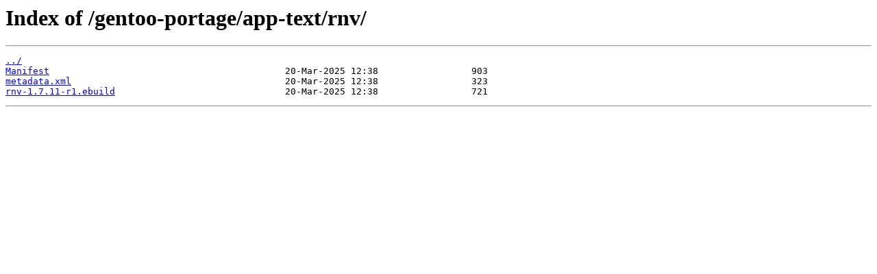

--- FILE ---
content_type: text/html
request_url: http://mirror.its.dal.ca/gentoo-portage/app-text/rnv/?C=N&O=D
body_size: 558
content:
<html>
<head><title>Index of /gentoo-portage/app-text/rnv/</title></head>
<body>
<h1>Index of /gentoo-portage/app-text/rnv/</h1><hr><pre><a href="../">../</a>
<a href="Manifest">Manifest</a>                                           20-Mar-2025 12:38                 903
<a href="metadata.xml">metadata.xml</a>                                       20-Mar-2025 12:38                 323
<a href="rnv-1.7.11-r1.ebuild">rnv-1.7.11-r1.ebuild</a>                               20-Mar-2025 12:38                 721
</pre><hr></body>
</html>
